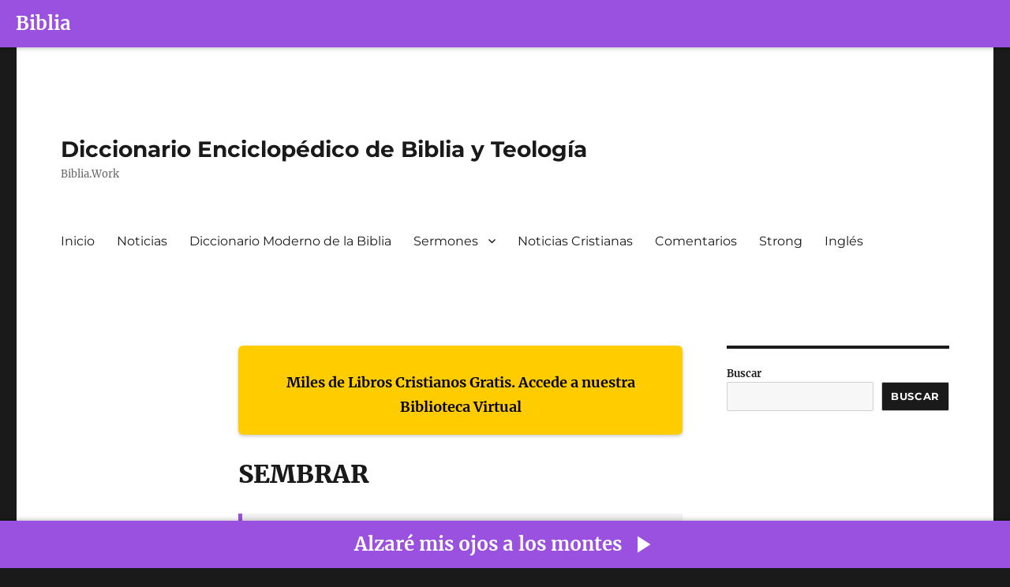

--- FILE ---
content_type: text/html; charset=UTF-8
request_url: https://www.biblia.work/diccionarios/sembrar/
body_size: 13353
content:
<!DOCTYPE html>
<html lang="es-PE" class="no-js">
<head>
	<meta charset="UTF-8">
	<meta name="viewport" content="width=device-width, initial-scale=1.0">
	<link rel="profile" href="https://gmpg.org/xfn/11">
		<script>(function(html){html.className = html.className.replace(/\bno-js\b/,'js')})(document.documentElement);</script>
<title>SEMBRAR &#8211; Diccionario Enciclopédico de Biblia y Teología</title>
<meta name='robots' content='max-image-preview:large' />
	<style>img:is([sizes="auto" i], [sizes^="auto," i]) { contain-intrinsic-size: 3000px 1500px }</style>
	<link rel="alternate" type="application/rss+xml" title="Diccionario Enciclopédico de Biblia y Teología &raquo; Feed" href="https://www.biblia.work/diccionarios/feed/" />
<link rel="alternate" type="application/rss+xml" title="Diccionario Enciclopédico de Biblia y Teología &raquo; Feed de los comentarios" href="https://www.biblia.work/diccionarios/comments/feed/" />
<script>
window._wpemojiSettings = {"baseUrl":"https:\/\/s.w.org\/images\/core\/emoji\/16.0.1\/72x72\/","ext":".png","svgUrl":"https:\/\/s.w.org\/images\/core\/emoji\/16.0.1\/svg\/","svgExt":".svg","source":{"concatemoji":"https:\/\/www.biblia.work\/diccionarios\/wp-includes\/js\/wp-emoji-release.min.js?ver=6.8.3"}};
/*! This file is auto-generated */
!function(s,n){var o,i,e;function c(e){try{var t={supportTests:e,timestamp:(new Date).valueOf()};sessionStorage.setItem(o,JSON.stringify(t))}catch(e){}}function p(e,t,n){e.clearRect(0,0,e.canvas.width,e.canvas.height),e.fillText(t,0,0);var t=new Uint32Array(e.getImageData(0,0,e.canvas.width,e.canvas.height).data),a=(e.clearRect(0,0,e.canvas.width,e.canvas.height),e.fillText(n,0,0),new Uint32Array(e.getImageData(0,0,e.canvas.width,e.canvas.height).data));return t.every(function(e,t){return e===a[t]})}function u(e,t){e.clearRect(0,0,e.canvas.width,e.canvas.height),e.fillText(t,0,0);for(var n=e.getImageData(16,16,1,1),a=0;a<n.data.length;a++)if(0!==n.data[a])return!1;return!0}function f(e,t,n,a){switch(t){case"flag":return n(e,"\ud83c\udff3\ufe0f\u200d\u26a7\ufe0f","\ud83c\udff3\ufe0f\u200b\u26a7\ufe0f")?!1:!n(e,"\ud83c\udde8\ud83c\uddf6","\ud83c\udde8\u200b\ud83c\uddf6")&&!n(e,"\ud83c\udff4\udb40\udc67\udb40\udc62\udb40\udc65\udb40\udc6e\udb40\udc67\udb40\udc7f","\ud83c\udff4\u200b\udb40\udc67\u200b\udb40\udc62\u200b\udb40\udc65\u200b\udb40\udc6e\u200b\udb40\udc67\u200b\udb40\udc7f");case"emoji":return!a(e,"\ud83e\udedf")}return!1}function g(e,t,n,a){var r="undefined"!=typeof WorkerGlobalScope&&self instanceof WorkerGlobalScope?new OffscreenCanvas(300,150):s.createElement("canvas"),o=r.getContext("2d",{willReadFrequently:!0}),i=(o.textBaseline="top",o.font="600 32px Arial",{});return e.forEach(function(e){i[e]=t(o,e,n,a)}),i}function t(e){var t=s.createElement("script");t.src=e,t.defer=!0,s.head.appendChild(t)}"undefined"!=typeof Promise&&(o="wpEmojiSettingsSupports",i=["flag","emoji"],n.supports={everything:!0,everythingExceptFlag:!0},e=new Promise(function(e){s.addEventListener("DOMContentLoaded",e,{once:!0})}),new Promise(function(t){var n=function(){try{var e=JSON.parse(sessionStorage.getItem(o));if("object"==typeof e&&"number"==typeof e.timestamp&&(new Date).valueOf()<e.timestamp+604800&&"object"==typeof e.supportTests)return e.supportTests}catch(e){}return null}();if(!n){if("undefined"!=typeof Worker&&"undefined"!=typeof OffscreenCanvas&&"undefined"!=typeof URL&&URL.createObjectURL&&"undefined"!=typeof Blob)try{var e="postMessage("+g.toString()+"("+[JSON.stringify(i),f.toString(),p.toString(),u.toString()].join(",")+"));",a=new Blob([e],{type:"text/javascript"}),r=new Worker(URL.createObjectURL(a),{name:"wpTestEmojiSupports"});return void(r.onmessage=function(e){c(n=e.data),r.terminate(),t(n)})}catch(e){}c(n=g(i,f,p,u))}t(n)}).then(function(e){for(var t in e)n.supports[t]=e[t],n.supports.everything=n.supports.everything&&n.supports[t],"flag"!==t&&(n.supports.everythingExceptFlag=n.supports.everythingExceptFlag&&n.supports[t]);n.supports.everythingExceptFlag=n.supports.everythingExceptFlag&&!n.supports.flag,n.DOMReady=!1,n.readyCallback=function(){n.DOMReady=!0}}).then(function(){return e}).then(function(){var e;n.supports.everything||(n.readyCallback(),(e=n.source||{}).concatemoji?t(e.concatemoji):e.wpemoji&&e.twemoji&&(t(e.twemoji),t(e.wpemoji)))}))}((window,document),window._wpemojiSettings);
</script>
<style id='wp-emoji-styles-inline-css'>

	img.wp-smiley, img.emoji {
		display: inline !important;
		border: none !important;
		box-shadow: none !important;
		height: 1em !important;
		width: 1em !important;
		margin: 0 0.07em !important;
		vertical-align: -0.1em !important;
		background: none !important;
		padding: 0 !important;
	}
</style>
<link rel='stylesheet' id='wp-block-library-css' href='https://www.biblia.work/diccionarios/wp-includes/css/dist/block-library/style.min.css?ver=6.8.3' media='all' />
<style id='wp-block-library-theme-inline-css'>
.wp-block-audio :where(figcaption){color:#555;font-size:13px;text-align:center}.is-dark-theme .wp-block-audio :where(figcaption){color:#ffffffa6}.wp-block-audio{margin:0 0 1em}.wp-block-code{border:1px solid #ccc;border-radius:4px;font-family:Menlo,Consolas,monaco,monospace;padding:.8em 1em}.wp-block-embed :where(figcaption){color:#555;font-size:13px;text-align:center}.is-dark-theme .wp-block-embed :where(figcaption){color:#ffffffa6}.wp-block-embed{margin:0 0 1em}.blocks-gallery-caption{color:#555;font-size:13px;text-align:center}.is-dark-theme .blocks-gallery-caption{color:#ffffffa6}:root :where(.wp-block-image figcaption){color:#555;font-size:13px;text-align:center}.is-dark-theme :root :where(.wp-block-image figcaption){color:#ffffffa6}.wp-block-image{margin:0 0 1em}.wp-block-pullquote{border-bottom:4px solid;border-top:4px solid;color:currentColor;margin-bottom:1.75em}.wp-block-pullquote cite,.wp-block-pullquote footer,.wp-block-pullquote__citation{color:currentColor;font-size:.8125em;font-style:normal;text-transform:uppercase}.wp-block-quote{border-left:.25em solid;margin:0 0 1.75em;padding-left:1em}.wp-block-quote cite,.wp-block-quote footer{color:currentColor;font-size:.8125em;font-style:normal;position:relative}.wp-block-quote:where(.has-text-align-right){border-left:none;border-right:.25em solid;padding-left:0;padding-right:1em}.wp-block-quote:where(.has-text-align-center){border:none;padding-left:0}.wp-block-quote.is-large,.wp-block-quote.is-style-large,.wp-block-quote:where(.is-style-plain){border:none}.wp-block-search .wp-block-search__label{font-weight:700}.wp-block-search__button{border:1px solid #ccc;padding:.375em .625em}:where(.wp-block-group.has-background){padding:1.25em 2.375em}.wp-block-separator.has-css-opacity{opacity:.4}.wp-block-separator{border:none;border-bottom:2px solid;margin-left:auto;margin-right:auto}.wp-block-separator.has-alpha-channel-opacity{opacity:1}.wp-block-separator:not(.is-style-wide):not(.is-style-dots){width:100px}.wp-block-separator.has-background:not(.is-style-dots){border-bottom:none;height:1px}.wp-block-separator.has-background:not(.is-style-wide):not(.is-style-dots){height:2px}.wp-block-table{margin:0 0 1em}.wp-block-table td,.wp-block-table th{word-break:normal}.wp-block-table :where(figcaption){color:#555;font-size:13px;text-align:center}.is-dark-theme .wp-block-table :where(figcaption){color:#ffffffa6}.wp-block-video :where(figcaption){color:#555;font-size:13px;text-align:center}.is-dark-theme .wp-block-video :where(figcaption){color:#ffffffa6}.wp-block-video{margin:0 0 1em}:root :where(.wp-block-template-part.has-background){margin-bottom:0;margin-top:0;padding:1.25em 2.375em}
</style>
<style id='classic-theme-styles-inline-css'>
/*! This file is auto-generated */
.wp-block-button__link{color:#fff;background-color:#32373c;border-radius:9999px;box-shadow:none;text-decoration:none;padding:calc(.667em + 2px) calc(1.333em + 2px);font-size:1.125em}.wp-block-file__button{background:#32373c;color:#fff;text-decoration:none}
</style>
<link rel='stylesheet' id='twentysixteen-fonts-css' href='https://www.biblia.work/diccionarios/wp-content/themes/twentysixteen/fonts/merriweather-plus-montserrat-plus-inconsolata.css?ver=20230328' media='all' />
<link rel='stylesheet' id='genericons-css' href='https://www.biblia.work/diccionarios/wp-content/themes/twentysixteen/genericons/genericons.css?ver=20201208' media='all' />
<link rel='stylesheet' id='twentysixteen-style-css' href='https://www.biblia.work/diccionarios/wp-content/themes/twentysixteen/style.css?ver=20250415' media='all' />
<link rel='stylesheet' id='twentysixteen-block-style-css' href='https://www.biblia.work/diccionarios/wp-content/themes/twentysixteen/css/blocks.css?ver=20240817' media='all' />
<!--[if lt IE 10]>
<link rel='stylesheet' id='twentysixteen-ie-css' href='https://www.biblia.work/diccionarios/wp-content/themes/twentysixteen/css/ie.css?ver=20170530' media='all' />
<![endif]-->
<!--[if lt IE 9]>
<link rel='stylesheet' id='twentysixteen-ie8-css' href='https://www.biblia.work/diccionarios/wp-content/themes/twentysixteen/css/ie8.css?ver=20170530' media='all' />
<![endif]-->
<!--[if lt IE 8]>
<link rel='stylesheet' id='twentysixteen-ie7-css' href='https://www.biblia.work/diccionarios/wp-content/themes/twentysixteen/css/ie7.css?ver=20170530' media='all' />
<![endif]-->
<!--[if lt IE 9]>
<script async='async' src="https://www.biblia.work/diccionarios/wp-content/themes/twentysixteen/js/html5.js?ver=3.7.3" id="twentysixteen-html5-js"></script>
<![endif]-->
<script src="https://www.biblia.work/diccionarios/wp-includes/js/jquery/jquery.min.js?ver=3.7.1" id="jquery-core-js"></script>
<script async='async' src="https://www.biblia.work/diccionarios/wp-includes/js/jquery/jquery-migrate.min.js?ver=3.4.1" id="jquery-migrate-js"></script>
<script id="twentysixteen-script-js-extra">
var screenReaderText = {"expand":"expandir el men\u00fa inferior","collapse":"plegar men\u00fa inferior"};
</script>
<script async='async' src="https://www.biblia.work/diccionarios/wp-content/themes/twentysixteen/js/functions.js?ver=20230629" id="twentysixteen-script-js" defer data-wp-strategy="defer"></script>
<link rel="https://api.w.org/" href="https://www.biblia.work/diccionarios/wp-json/" /><link rel="alternate" title="JSON" type="application/json" href="https://www.biblia.work/diccionarios/wp-json/wp/v2/posts/19249" /><link rel="EditURI" type="application/rsd+xml" title="RSD" href="https://www.biblia.work/diccionarios/xmlrpc.php?rsd" />
<meta name="generator" content="WordPress 6.8.3" />
<link rel="canonical" href="https://www.biblia.work/diccionarios/sembrar/" />
<link rel='shortlink' href='https://www.biblia.work/diccionarios/?p=19249' />
<link rel="alternate" title="oEmbed (JSON)" type="application/json+oembed" href="https://www.biblia.work/diccionarios/wp-json/oembed/1.0/embed?url=https%3A%2F%2Fwww.biblia.work%2Fdiccionarios%2Fsembrar%2F" />
<link rel="alternate" title="oEmbed (XML)" type="text/xml+oembed" href="https://www.biblia.work/diccionarios/wp-json/oembed/1.0/embed?url=https%3A%2F%2Fwww.biblia.work%2Fdiccionarios%2Fsembrar%2F&#038;format=xml" />
<style>
        #custom-bibles-header {
            position: fixed;
            top: 0;
            width: 100%;
            height: 60px;
            z-index: 9999;
            background-color: #9b51e0;
            display: flex;
            align-items: center;
            justify-content: left;
            color: white;
            font-size: 24px;
            font-weight: bold;
            box-shadow: 1px 2px 5px rgba(0,0,0,0.2);
            user-select: none;
            padding-left: 20px;
        }
        #custom-bibles-header a {
            color: white;
            text-decoration: none;
        }
        body {
            margin-top: 60px !important;
        }
    </style><div id="custom-bibles-header"><a href="https://www.bibles.cloud/?lan=sp" target="_blank">Biblia</a></div><style>
            .post h1.entry-title, .entry-header h1, h1.entry-title {
                display: none !important;
            }
        </style>		<style id="wp-custom-css">
			.entry-footer{
	display:none;
}		</style>
		</head>

<body class="wp-singular post-template-default single single-post postid-19249 single-format-standard wp-embed-responsive wp-theme-twentysixteen">
<div id="page" class="site">
	<div class="site-inner">
		<a class="skip-link screen-reader-text" href="#content">
			Ir al contenido		</a>

		<header id="masthead" class="site-header">
			<div class="site-header-main">
				<div class="site-branding">
																					<p class="site-title"><a href="https://www.biblia.work/diccionarios/" rel="home" >Diccionario Enciclopédico de Biblia y Teología</a></p>
												<p class="site-description">Biblia.Work</p>
									</div><!-- .site-branding -->

									<button id="menu-toggle" class="menu-toggle">Menú</button>

					<div id="site-header-menu" class="site-header-menu">
													<nav id="site-navigation" class="main-navigation" aria-label="Menú primario">
								<div class="menu-menu-diccionarios-container"><ul id="menu-menu-diccionarios" class="primary-menu"><li id="menu-item-289" class="menu-item menu-item-type-custom menu-item-object-custom menu-item-289"><a href="http://www.biblia.work">Inicio</a></li>
<li id="menu-item-309" class="menu-item menu-item-type-custom menu-item-object-custom menu-item-309"><a href="http://www.biblia.work/noticias/">Noticias</a></li>
<li id="menu-item-44292" class="menu-item menu-item-type-custom menu-item-object-custom menu-item-44292"><a href="https://www.biblia.work/diccionario-biblia/">Diccionario Moderno de la Biblia</a></li>
<li id="menu-item-300" class="menu-item menu-item-type-custom menu-item-object-custom menu-item-has-children menu-item-300"><a href="http://www.biblia.work/sermones/">Sermones</a>
<ul class="sub-menu">
	<li id="menu-item-44291" class="menu-item menu-item-type-custom menu-item-object-custom menu-item-44291"><a href="https://www.biblia.work/articulos/">Sermones &#8211; Serie 2</a></li>
	<li id="menu-item-44297" class="menu-item menu-item-type-custom menu-item-object-custom menu-item-44297"><a href="https://www.biblia.work/articulos-biblicos/">Sermones &#8211; Serie 3</a></li>
</ul>
</li>
<li id="menu-item-44293" class="menu-item menu-item-type-custom menu-item-object-custom menu-item-44293"><a href="http://www.biblia.work/noticias/">Noticias Cristianas</a></li>
<li id="menu-item-44294" class="menu-item menu-item-type-custom menu-item-object-custom menu-item-44294"><a href="https://www.biblia.work/comentario/">Comentarios</a></li>
<li id="menu-item-44295" class="menu-item menu-item-type-custom menu-item-object-custom menu-item-44295"><a href="https://www.biblia.work/analisis/">Strong</a></li>
<li id="menu-item-44296" class="menu-item menu-item-type-custom menu-item-object-custom menu-item-44296"><a href="http://www.biblia.work/sermons/">Inglés</a></li>
</ul></div>							</nav><!-- .main-navigation -->
						
											</div><!-- .site-header-menu -->
							</div><!-- .site-header-main -->

					</header><!-- .site-header -->

		<div id="content" class="site-content">

<div id="primary" class="content-area">
	<main id="main" class="site-main">
		
<article id="post-19249" class="post-19249 post type-post status-publish format-standard hentry category-diccionario">
	<header class="entry-header">
		<h1 class="entry-title">SEMBRAR</h1>	</header><!-- .entry-header -->

	
	
	<div class="entry-content">
		<div style="
                display: flex;
                margin-bottom: 30px;
                background-color: #ffcc00;
                padding: 0 20px 20px 20px;
                text-align: center;
                align-items: center;
                font-size: 18px;
                font-weight: bold;
                color: #000;
                border-radius: 6px;
                box-shadow: 0 2px 4px rgba(0,0,0,0.2);
                user-select: none;
            "><br />
                <a href="https://master.bibles.cloud" target="_blank" style="all: unset; color: inherit; text-decoration: none !important; cursor: pointer;"><br />
                    Miles de Libros Cristianos Gratis. Accede a nuestra Biblioteca Virtual<br />
                </a>
            </div>
<h1 style="margin-top: 0; font-size: 32px;">SEMBRAR</h1>
<div style="
                display: flex;
                margin-top: 30px;
                margin-bottom: 30px;
                padding: 0 20px 20px 20px;
                background-color: #f1f1f1;
                color: #333;
                align-items: center;
                font-size: 18px;
                font-weight: bold;
                text-align: center;
                border-left: 5px solid #9b51e0;
                user-select: none;
            "><br />
                <a href="https://master.bibles.cloud/" target="_blank" style="all: unset; color: inherit; text-decoration: none !important; cursor: pointer;"><br />
                    Para un estudio avanzado de: “SEMBRAR” utilice nuestra app.<br />
                </a>
            </div>
<p>v. Plantar<br />
Gen 26:12 sembró Isaac en aquella tierra, y<br />
Job 4:8 que aran .. y siembran injuria, la siegan<br />
Job 31:8 siembre yo, y otro coma .. mi siembra<br />
Psa 107:37 siembran campos, y plantan viñas<br />
Psa 126:5 los que sembraron con lágrimas, con<br />
Pro 11:18 que siembra justicia tendrá galardón<br />
Pro 22:8 el que sembrare iniquidad, iniquidad<br />
Ecc 11:4 el que al viento observa, no sembrará<br />
Ecc 11:6 por la mañana siembra tu semilla, y a la<br />
Isa 32:20 dichosos .. los que sembráis junto a<br />
Jer 4:3 arad campo .. no sembréis entre espinos<br />
Jer 31:27 sembraré la casa de Israel y la casa de<br />
Hos 8:7 sembraron viento, y torbellino segarán<br />
Hos 10:12 sembrad .. vosotros en justicia, segad<br />
Mic 6:15 sembrarás, mas no segarás; pisarás<br />
Hag 1:6 sembráis mucho, y recogéis poco<br />
Mat 6:26; Luk 12:24 las aves .. que no siembran<br />
Mat 13:3; Luk 8:5 el sembrador salió a sembrar<br />
Mat 13:27 señor, ¿no sembraste buena semilla en tu<br />
Mat 25:26 sabías que siego donde no sembré, y<br />
Luk 19:21 pusiste, y siegas lo que no sembraste<br />
Joh 4:36 que siembra goce juntamente con el que<br />
Joh 4:37 uno es el que siembra, y otro es el que<br />
1Co 9:11 si .. sembramos entre vosotros lo<br />
1Co 15:36 lo que tú siembras no se vivifica, si no<br />
1Co 15:42 se siembra en corrupción, resucitará en<br />
2Co 9:6 el que siembra escasamente .. segará<br />
2Co 9:10 el que da semilla al que siembra, y pan<br />
Gal 6:7 lo que el hombre sembrare, eso .. segará<br />
Jam 3:18 el fruto de justicia se siembra en paz<div class="anuncio_titulo" style="margin: 10px 0px !important;display: block;text-align: center;"><script async type="text/javascript" src="https://www.bibles.cloud/ads/ads.js"></script>
<div class="ads_bible"></div></div>
<hr>
<p>A. Verbo zara> ([r&#8217;zE , 2232), «sembrar, esparcir semilla, embarazar». Esta raí­z fue de uso popular a través de la historia de la lengua hebrea y se aparece en varios idiomas semí­ticos, incluyendo acádico. El verbo se halla alrededor de 60 veces en el Antiguo Testamento hebreo. Se menciona por primera vez en Gen 1:29 en el resumen de las bendiciones de la creación que Dios encomendó a la humanidad: «Y todo árbol cuyo fruto lleva semilla». En una sociedad agrí­cola como la del antiguo Israel, zara> serí­a muy importante y de uso corriente, sobre todo en las descripciones de las siembras anuales (Jdg 6:3; Gen 26:12). En sentido figurado, se dice que Yahveh «sembrará» a Israel en la tierra (Hos 2:23): Yahveh promete que en los postreros dí­as «sembraré la casa de Israel y la casa de Judá de simiente de hombres y de simiente de animales» (Jer 31:27). Son siempre reconfortantes las palabras: «Los que sembraron con lágrimas, con regocijo segarán» (Psa 126:5). La ley universal de la siega, sembrar y cosechar, se aplica a todas las dimensiones y experiencias de la vida. Un buen ejemplo de la necesidad de traducir libremente el significado básico del término en vez de una traducción estrictamente literal se aplica a zara> en sus formas verbales y sustantivadas. Esto se encuentra en Num_5, que describe la ley de ordalí­a (juicio por prueba) en el caso de una mujer acusada de infidelidad. Si la consideraban inocente, se declaraba: «libre y concebirá [zara>] hijos [lit. Simiente (zera>)]» (Num 5:28 lba). En sí­, la oración quiere decir: «Será absuelta y se le sembrará simiente», o «será embarazada con simiente». Un nombre veterotestamentario, Jezreel, se relaciona con esta raí­z. Jezreel («Dios siembra») es una ciudad y un valle próximo al monte Gilboa (Jos 17:16; 2Sa 2:9). También es el nombre simbólico de un hijo de Oseas (Hos 1:4). B. Nombre zera> ([r&#8217;zÂ², , 2233), «semilla; simiente; siembra; siega; progenie; vástago; descendientes; posteridad». Este vocablo se encuentra unas 228 veces en hebreo bí­blico y durante todos los perí­odos. Tiene cognados en arameo, fenicio, arábigo, etiópico y acádico. Zera> tiene que ver con el proceso de esparcir «semilla» o «sembrar». Este es el énfasis en Gen 47:24 (rva): «Y sucederá que de los productos daréis la quinta parte al faraón. Las cuatro partes serán vuestras para sembrar las tierras, para vuestro sustento». La mejor traducción de Num 20:5 es: «Este [desierto] no es un lugar de sembrados, ni de higueras, ni de viñas, ni de granados. Â¡Ni siquiera hay agua para beber!» (rva). Asimismo con Eze 17:5  «Tomó también de la simiente de la tierra, y la puso en un campo bueno para sembrar, la plantó junto a aguas abundantes». Un énfasis muy parecido se encuentra en Gen 8:22, en donde el término se refiere a la actividad periódica de «sembrar»: «Mientras la tierra permanezca, no cesarán la sementera y la siega, el frí­o y el calor, el verano y el invierno, el dí­a y la noche». A menudo zera> quiere decir «semilla». Esta acepción tiene varios matices. El primero con lo que se siembra para producir alimento. Los egipcios dijeron a José: «Cómpranos a nosotros y nuestras tierras a cambio de alimentos, y nosotros y nuestras tierras seremos siervos del faraón. Solo danos semillas para que sobrevivamos y no muramos, y que la tierra no quede desolada» (Gen 47:19 rva). Este término indica el producto de una planta: «Produzca la tierra hierba, plantas que den semilla y árboles frutales que den fruto, según su especie, cuya semilla esté en él» (Gen 1:11 rva: primer caso bí­blico). En este y otros contextos zera> se refiere especí­ficamente a «grano» o «semilla comestible» (cf. Lev 27:30). Este puede ser el significado en 1Sa 8:15 (rva): «Tomará el diezmo de vuestros granos y viñedos». Por otro lado, puede ser que el vocablo tenga que ver con tierra cultivable, como es el caso en el cognado acádico. En otras ocasiones el término indica toda una «cosecha o siega»: «Porque su semilla será paz; la vid dará su fruto, la tierra su producto y los cielos su rocí­o» (Zec 8:12). En Isa 23:3 zera> y el vocablo hebreo común para «cosecha» (qatséí†r) son sinónimos paralelos. Zera> a veces quiere decir «semen», la «simiente» del hombre: «Cuando alguien tenga emisión de semen» (Lev 15:16). También puede significar el «semen» de una bestia (Jer 31:27). A menudo zera> significa «progenie o vástago». Muy pocas veces se refiere a animales: «Y pondré enemistad entre ti y la mujer, y entre tu simiente y la simiente suya» (Gen 3:15). Este versí­culo usa el término en varios sentidos. La primera vez se refiere a los descendientes de la serpiente y del ser espiritual que usó a la serpiente (hombres malignos). La segunda vez se refiere a toda la descendencia de la mujer y, por último, a un descendiente en particular (Cristo). En Gen 4:25 zera> no se usa como nombre colectivo, sino que se refiere a un «vástago» particular e inmediato. Sobre el nacimienrto de Set, Eva comentó: «Porque Dios (dijo ella) me ha sustituido otra simiente» (rv; «descendiente» bj, nbe). En Gen 46:6 se usa el término (en singular) en relación a toda la familia, incluyendo hijos y nietos (cf. Gen 17:12). En pasajes como 1Ki 11:14 el vocablo se refiere a la familia extendida, incluyendo a parientes inmediatos. En Eze 10:3 el término abarca toda una nación. Zera> se usa en grupos e individuos con una cualidad moral común. Este caso se señaló en Gen 3:15: La «simiente» de los benditos del Señor se encuentra en Isa 65:23: El Mesí­as o Siervo Sufriente verá su «linaje», los que creen en El y le siguen (Isa 53:10). Podemos leer acerca de los seguidores de los justos (Pro 11:21), la «simiente» fiel (Jer 2:21) y «linaje» santo. En cada caso el término habla de quienes tienen a zera> como calificativo común. Varios otros pasajes muestran el mismo matiz, excepto que zera> lo modifica una cualidad indeseable.
<p><b>Fuente: Diccionario Vine Antiguo Testamento</b>
<p>El devenir de la naturaleza, la historia de las generaciones humanas, el gesto creador y redentor, todo se desenvuelve según un mismo ciclo: siembra, *crecimiento, *frutos y, finalmente, *siega. Hay perfecta correspondencia entre el sentido figurado y el sentido propio de la palabra sembrar.
<p>I. SIEMBRA TERRENAL. 1. La acción divina. El dí­a de la *creación dio Dios a la tierra el poder de producir una vegetación capaz de reproducirse, de «sembrar una semilla» (Gén 1, 11s.29); el que incesantemente «proporciona al labrador la semilla&#8230; os la proporcionará también a vosotros» (2Cor 9,10). Regulando los tiempos de la siembra y de la recolección (Gén 8,22), bendice las sementeras del justo con el céntuplo (Gén 26,12) o, por el contrario, frustra la esperanza de los malos (Is 5,10; Miq 6,15), que «sembraron trigo» y «recogen abrojos» (Jer 12,13; cf. Gén 3,18).
<p>Pero si el hombre se convierte, Dios «dará la lluvia para la semilla sembrada en la tierra» (Is 30,23), las tierras podrán ser sembradas (Ez 36, 9).
<p>Si Dios bendice así­ la siembra, parece, sin embargo, temer que el cultivador se aclimate demasiado bien en esta *tierra. El deber de no sembrar la tierra durante el año *sabático (Lev 25,4) exige quizá al israelita el retorno a la vida pastoril que practicaban los rekabitas (Jer 35,7); Jesús da ciertamente a sus discí­pulos el ejemplo de las aves del cielo, que no siembran ni siegan (Mt 6,26 p), a fin de enseñar a confiar plenamente en el Padre celestial.
<p>2. El papel del hombre. Sin embargo, en este abandono total a Dios el hombre debe ser activo.
<p>a) Su responsabilidad. Dios dio al hombre el encargo de perpetuar en la tierra toda semilla y de salvarla del diluvio (Gén 7,3); en caso de hambre debe buscar esta semilla (Gén 47,19), protegerla contra todo contacto impuro (Lev 11,37s). «Por la mañana siembra tu grano; por la tarde no estés inactivo» (Ecl 11,6).
<p>Esta responsabilidad se extiende, en sentido metafórico, en la elección de la semilla y del terreno. En efecto, «se cosecha&#8217; lo que se ha sembrado» (Gál 6,7). Sembrar gérmenes extraños (idolátricos) es obtener quizá una floración rápida, pero no una cosecha (Is 17,1Os). Sembrando la in-justicia o la iniquidad se puede cosechar siete veces más de desgracia (Prov 22,8; Job 4,8; E.do 7,3); «quien siembra el viento recoge la tempestad» (Os 8,7). En lugar de sembrar en la carne debemos sembrar en el espí­ritu (Gál 6,8), -no en las espinas (Jer 4,3), sino en la paz (Sant 3,18) y en la justicia (Os 10,12; Prov 11,18).
<p>Al hombre le corresponde también el rudo laboreo (que según el uso de Palestina tiene lugar después de la siembra), y así­ es como se debe cultivar la sabidurí­a: «penarás algún tiempo cultivándola, pero pronto comerás de sus productos» (Eclo 6,19).
<p>b) Acto de esperanza. Si bien es cierto que el labrador debe tener su parte del producto (lCor 9,10) y que el ideal es cosechar de lo que se ha sembrado, sin embargo, con frecuencia se verifica el refrán: «uno es el que siembra y otro es el que cosecha)) (Jn 4,37). El sembrador debe por tanto fiarse de la tierra fecunda, esperar el agua del cielo sin pensar en someter estos elementos. Siembre, pues, sin espiar el viento (Ecl 11,4), pues de lo contrario no hará nada; «ya duerma o se levante, dí­a y noche germina la semilla y crece, y él no sabe cómo» (Mac 4,27). Pero acuérdese siempre de la experiencia de los hombres: «el que siembra escasamente cosechará escasamente; el que siembra copiosamente cosechará abundantemente» (2Cor 9, 6). La más pequeña de las semillas puede convertirse en un gran árbol (Me 4,31s), el grano fecundo puede dar hasta el ciento por uno (Mt 13, 8 p).
<p>Esta esperanza anima a enterrar en el suelo la semilla, a dejarla morir para que produzca fruto (Jn 12,24); si el que lleva la semilla «se va llorando)), sabe que «cantará al traer las gavillas)) (Sal 126,5s). Esta imagen es una pintura del servicio «en favor de los santos» (Gál 6,7-10; 2 Cor 9,6-13) y la labor apostólica (Jn 4,38; ICor 3,8; 2Cor 9,lOss). Final-mente, si el grano debe morir a fin de recobrar vida (lCor 15,36), lo mismo sucede al hombre mortal que debe *resucitar: «Se siembra en corrupción y resucita en incorrupción&#8230; se siembra un cuerpo psí­quico y resucita un cuerpo espiritual» (15,42ss): el cuerpo, confiado a la tierra, resucitará en la gioria de Cristo.
<p>II. SIEMBRA DIVINA. Dios mismo es sembrador: siembra la palabra en el corazón de los hombres, siembra en la tierra el germen que será su verdadera descendencia.
<p>1. La semilla divina. Dios bendice a Adán haciéndolo *fecundo. El término «semilla» (gr. sperma) sirve para designar a la posteridad, la descendencia, el linaje, la raza. Desde los orí­genes se establece un contraste entre la semilla del hombre que se transmite en las *generaciones y el linaje que debe triunfar de la serpiente (Gén 3,15).
<p>Por un lado se trata de la bendición asegurada a la posteridad de Noé (Gén 9,9), de Abraham (Gén 12,7), de Isaac (26,4), de Jacob (32, 13), que será tan numerosa como el polvo de la tierra (13,15s), la arena del mar (22,17) o las estrellas del cielo (15,5; 26,4); la alianza se hace con un individuo y su «semilla», no sólo con la de Abraham, sino con la de David (2Sa 7,12; 22,51).
<p>Por otro lado nos hallamos con la decepción de Dios ante la infidelidad de esta semilla. Será preciso que sea derribado y cortado el árbol de Jesé, y de su tronco germinará entonces una «semilla santa» (Is 6,13). En efecto, Dios será de nuevo el sembrador (Os 2,25; Jer 31,27) que repoblará a Judá, raza maléfica (Is 1,4) diezmada por el *castigo. Más exactamente, esta semilla se concentrará en un germen, que viene a ser uno de los *nombres del *mesí­as. «He aquí­ un varón cuyo nombre es germen; don-de él está, algo germinará; él reconstruirá el santuario» (Zac 6,12s).
<p>2. La palabra de Dios. En una lí­nea directamente metafórica, la semilla es la *palabra de Dios. Ya el consolador de Israel anunciaba la acción eficaz de la palabra divina, comparándola con la lluvia que hace fecunda la semilla (ls 55,10s). Jesús describe su propia historia a través de la parábola de la siembra (Mt 13, 1-8 p), mostrando el fracaso frecuente de la palabra, como también la sorprendente prosperidad de la semilla cuando cae en buena tierra. Y sin embargo, junto con la buena semilla sembrada por el Hijo del hombre hay también la cizaña que siembra el maligno (Mt 13,24-30.36-43).
<p>Esta palabra es Cristo en persona, que quiso morir en la tierra a fin de llevar *fruto (Jn 12,24.32). Y la Iglesia ha reconocido su propia historia a través de las palabras de Jesús. Ha fortificado su fe presentando a través de los humildes comienzos del reino de los cielos la gloria final: el grano de mostaza se convierte en un gran árbol (M&#8217; 13,31s; cf. Ez 17,23; Dan 4,7-19), conforme a la promesa hecha en otro tiempo a Abraham, de una «semilla» innumerable como las estrellas del cielo. Finalmente, la Iglesia, «semilla» de Jesús (Ap 12, 17), resiste victoriosamente al dragón, puesto que Cristo mora en ella (1 Jn 3,9).
<p>-> Crecimiento &#8211; Fruto &#8211; Generación &#8211; Siega &#8211; Palabra.
<p>LEON-DUFOUR, Xavier, Vocabulario de Teologí­a Bí­blica, Herder, Barcelona, 2001
<p><b>Fuente: Vocabulario de las Epístolas Paulinas</b>
<div style="
                display: flex;
                margin-top: 30px;
                background-color: #00bcd4;
                padding: 0 20px 20px 20px;
                text-align: center;
                align-items: center;
                font-size: 18px;
                font-weight: bold;
                color: #fff;
                border-radius: 6px;
                box-shadow: 0 2px 4px rgba(0,0,0,0.2);
                user-select: none;
            "><br />
                <a href="https://master.bibles.cloud" target="_blank" style="all: unset; color: inherit; cursor: pointer;"><br />
                    Disfruta de miles de canciones cristianas en exclusiva sólo en Bibles<br />
                </a>
            </div>
	</div><!-- .entry-content -->

	<footer class="entry-footer">
		<span class="byline"><span class="screen-reader-text">Autor </span><span class="author vcard"><a class="url fn n" href="https://www.biblia.work/diccionarios/author/admin/">Administrador</a></span></span><span class="posted-on"><span class="screen-reader-text">Publicado el </span><a href="https://www.biblia.work/diccionarios/sembrar/" rel="bookmark"><time class="entry-date published updated" datetime="2016-02-05T12:19:39-05:00">5 febrero, 2016</time></a></span><span class="cat-links"><span class="screen-reader-text">Categorías </span><a href="https://www.biblia.work/diccionarios/category/diccionario/" rel="category tag">Diccionario</a></span>			</footer><!-- .entry-footer -->
</article><!-- #post-19249 -->

	<nav class="navigation post-navigation" aria-label="Entradas">
		<h2 class="screen-reader-text">Navegación de entradas</h2>
		<div class="nav-links"><div class="nav-previous"><a href="https://www.biblia.work/diccionarios/santificar/" rel="prev"><span class="meta-nav" aria-hidden="true">Anterior</span> <span class="screen-reader-text">Entrada anterior:</span> <span class="post-title">SANTIFICAR</span></a></div><div class="nav-next"><a href="https://www.biblia.work/diccionarios/semejanza/" rel="next"><span class="meta-nav" aria-hidden="true">Siguiente</span> <span class="screen-reader-text">Entrada siguiente:</span> <span class="post-title">SEMEJANZA</span></a></div></div>
	</nav>
	</main><!-- .site-main -->

	
</div><!-- .content-area -->


	<aside id="secondary" class="sidebar widget-area">
		<section id="block-3" class="widget widget_block widget_search"><form role="search" method="get" action="https://www.biblia.work/diccionarios/" class="wp-block-search__button-outside wp-block-search__text-button wp-block-search"    ><label class="wp-block-search__label" for="wp-block-search__input-1" >Buscar</label><div class="wp-block-search__inside-wrapper " ><input class="wp-block-search__input" id="wp-block-search__input-1" placeholder="" value="" type="search" name="s" required /><button aria-label="Buscar" class="wp-block-search__button wp-element-button" type="submit" >Buscar</button></div></form></section>	</aside><!-- .sidebar .widget-area -->

		</div><!-- .site-content -->

		<footer id="colophon" class="site-footer" role="contentinfo">
							<nav class="main-navigation" role="navigation" aria-label="Menú principal del pie de página">
					<div class="menu-menu-diccionarios-container"><ul id="menu-menu-diccionarios-1" class="primary-menu"><li class="menu-item menu-item-type-custom menu-item-object-custom menu-item-289"><a href="http://www.biblia.work">Inicio</a></li>
<li class="menu-item menu-item-type-custom menu-item-object-custom menu-item-309"><a href="http://www.biblia.work/noticias/">Noticias</a></li>
<li class="menu-item menu-item-type-custom menu-item-object-custom menu-item-44292"><a href="https://www.biblia.work/diccionario-biblia/">Diccionario Moderno de la Biblia</a></li>
<li class="menu-item menu-item-type-custom menu-item-object-custom menu-item-has-children menu-item-300"><a href="http://www.biblia.work/sermones/">Sermones</a>
<ul class="sub-menu">
	<li class="menu-item menu-item-type-custom menu-item-object-custom menu-item-44291"><a href="https://www.biblia.work/articulos/">Sermones &#8211; Serie 2</a></li>
	<li class="menu-item menu-item-type-custom menu-item-object-custom menu-item-44297"><a href="https://www.biblia.work/articulos-biblicos/">Sermones &#8211; Serie 3</a></li>
</ul>
</li>
<li class="menu-item menu-item-type-custom menu-item-object-custom menu-item-44293"><a href="http://www.biblia.work/noticias/">Noticias Cristianas</a></li>
<li class="menu-item menu-item-type-custom menu-item-object-custom menu-item-44294"><a href="https://www.biblia.work/comentario/">Comentarios</a></li>
<li class="menu-item menu-item-type-custom menu-item-object-custom menu-item-44295"><a href="https://www.biblia.work/analisis/">Strong</a></li>
<li class="menu-item menu-item-type-custom menu-item-object-custom menu-item-44296"><a href="http://www.biblia.work/sermons/">Inglés</a></li>
</ul></div>				</nav><!-- .main-navigation -->
			
			
			<div class="site-info">
								<a href="https://www.biblia.work/diccionarios/" rel="home">Diccionario Enciclopédico de Biblia y Teología</a>
			</div><!-- .site-info -->
		</footer><!-- .site-footer -->
	</div><!-- .site-inner -->
</div><!-- .site -->

<script type="speculationrules">
{"prefetch":[{"source":"document","where":{"and":[{"href_matches":"\/diccionarios\/*"},{"not":{"href_matches":["\/diccionarios\/wp-*.php","\/diccionarios\/wp-admin\/*","\/diccionarios\/wp-content\/uploads\/sites\/8\/*","\/diccionarios\/wp-content\/*","\/diccionarios\/wp-content\/plugins\/*","\/diccionarios\/wp-content\/themes\/twentysixteen\/*","\/diccionarios\/*\\?(.+)"]}},{"not":{"selector_matches":"a[rel~=\"nofollow\"]"}},{"not":{"selector_matches":".no-prefetch, .no-prefetch a"}}]},"eagerness":"conservative"}]}
</script>

    <div id="fixed-footer-bar">
        <a href="https://www.bibles.cloud/music/Alzare/1" target="_blank" rel="noopener noreferrer">
            <strong>Alzaré mis ojos a los montes</strong>
            <svg xmlns="http://www.w3.org/2000/svg" width="36" height="36" style="vertical-align: middle; margin-left: 8px;" viewBox="0 0 24 24" fill="white">
                <path d="M8 5v14l11-7z"/>
            </svg>
        </a>
    </div>

    <style>
        #fixed-footer-bar {
            position: fixed;
            bottom: 0;
            height: 60px;
            width: 100%;
            background-color: #9b51e0;
            color: white;
            display: flex;
            justify-content: center;
            align-items: center;
            text-align: center;
            font-size: 24px;
            font-weight: bold;
            z-index: 9999;
            box-shadow: 0 -2px 5px rgba(0,0,0,0.2);
            user-select: none;
        }

        #fixed-footer-bar a {
            color: white;
            text-decoration: none;
            display: flex;
            align-items: center;
            user-select: none;
        }

        #fixed-footer-bar a:hover {
            text-decoration: underline;
        }

        body {
            margin-bottom: 60px !important;
        }
    </style><!-- Google tag (gtag.js) -->
<script async src="https://www.googletagmanager.com/gtag/js?id=G-XLX6Z3J582"></script>
<script>
  window.dataLayer = window.dataLayer || [];
  function gtag(){dataLayer.push(arguments);}
  gtag('js', new Date());

  gtag('config', 'G-XLX6Z3J582');
</script>

</body>
</html>
